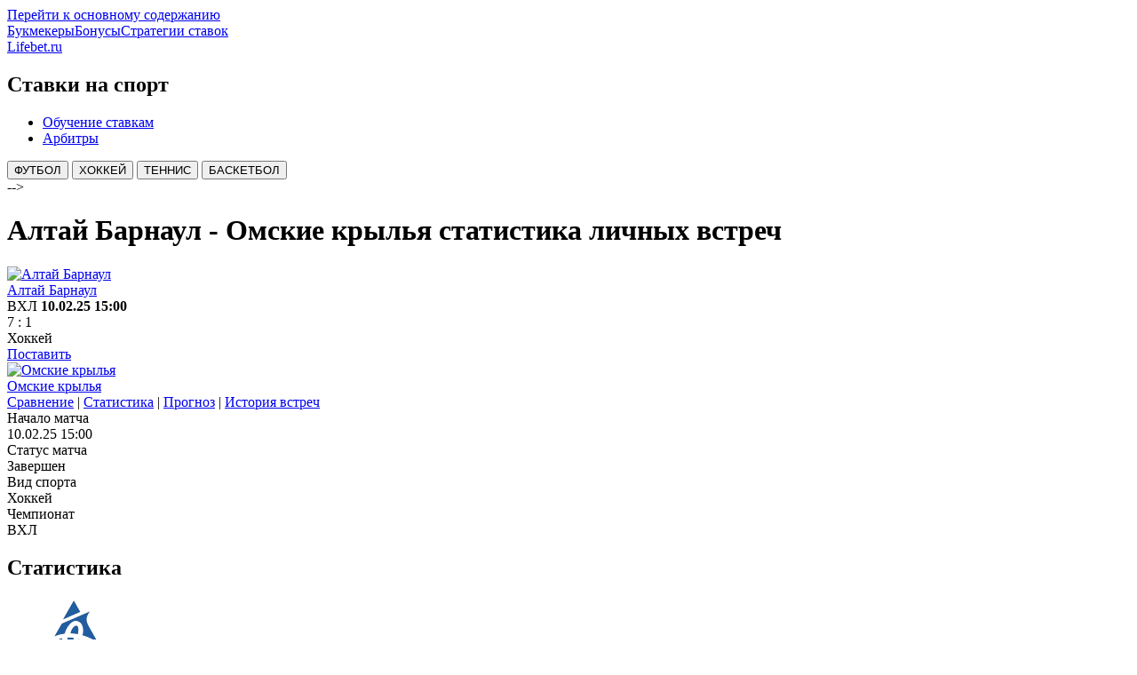

--- FILE ---
content_type: text/html; charset=UTF-8
request_url: https://lifebet.ru/match/altay-barnaul-omskie-kryliya
body_size: 9781
content:
<!DOCTYPE html>
<html lang="ru" dir="ltr">
  <head>
    <meta charset="utf-8" />
<noscript><style>form.antibot * :not(.antibot-message) { display: none !important; }</style>
</noscript><style>.js img.lazyload:not([src]) { visibility: hidden; }.js img.lazyloaded[data-sizes=auto] { display: block; width: 100%; }</style>
<meta name="description" content="Алтай Барнаул - Омские крылья сравнение команд ➤ личные встречи ➤ хронология и статистика матчей! Результаты и история последних матчей с расширенной статистикой. Серии, форма + итоги игры 10 февраля 2025, смотри Хоккей!" />
<meta name="keywords" content="Хоккей, статистика встреч, хронология, игра, Алтай Барнаул, Омские крылья, сравнение формы команд, история встреч, результаты, личные встречи" />
<link rel="canonical" href="https://lifebet.ru/match/altay-barnaul-omskie-kryliya" />
<meta name="twitter:card" content="summary" />
<meta name="twitter:title" content="Алтай Барнаул - Омские крылья статистика личных встреч, шайб, бросков, вбрасываний. Россия, Хоккей" />
<meta name="twitter:description" content="Алтай Барнаул - Омские крылья личные встречи и статистика матчей! Результаты и история последних матчей с расширенной статистикой. Серии, форма + итоги игры 10 февраля 2025, смотри Хоккей!" />
<meta name="twitter:image" content="https://lifebet.ru/sites/default/files/styles/thumbnail/public/teams/altay-barnaul.png?itok=nhoK1Dce" />
<meta name="Generator" content="Drupal 10 (https://www.drupal.org)" />
<meta name="MobileOptimized" content="width" />
<meta name="HandheldFriendly" content="true" />
<meta name="viewport" content="width=device-width, initial-scale=1.0" />
<script type="application/ld+json">{
    "@context": "https://schema.org",
    "@graph": [
        {
            "@type": "AnalysisNewsArticle",
            "name": "Алтай Барнаул - Омские крылья статистика личных встреч, шайб, бросков, вбрасываний. Россия, Хоккей",
            "description": "Алтай Барнаул - Омские крылья личные встречи и статистика матчей! Результаты и история последних матчей с расширенной статистикой. Серии, форма + итоги игры 10 февраля 2025, смотри Хоккей!",
            "image": {
                "@type": "ImageObject",
                "url": "https://lifebet.ru/sites/default/files/styles/thumbnail/public/teams/altay-barnaul.png?itok=nhoK1Dce",
                "width": "50",
                "height": "50"
            },
            "datePublished": "2024-02-14",
            "dateModified": "2025-02-11"
        }
    ]
}</script>
<link rel="icon" href="/themes/tara/favicon.ico" type="image/vnd.microsoft.icon" />

    <title>Алтай Барнаул - Омские крылья статистика личных встреч, шайб, бросков, вбрасываний. Россия, Хоккей</title>
        <link rel="preload" as="font" href="/themes/tara/fonts/open-sans.woff2" type="font/woff2" crossorigin>
    <link rel="preload" as="font" href="/themes/tara/fonts/roboto.woff2" type="font/woff2" crossorigin>
        <link rel="stylesheet" media="all" href="/sites/default/files/css/css_ZBEVR54iQJdNilZ4lbffaOPrH_jhZuv5q2r4ZDGhiE8.css?delta=0&amp;language=ru&amp;theme=tara&amp;include=eJwdylEOgCAIANALkZwJlZwNpQlW3r7Nn_f1nAZhUS3Cp3Y30UQCtsy5YSRj8D1EI8lhvqT2Ak_l13AbmuYpDEkHYx7zJgl00fcDIHcimQ" />
<link rel="stylesheet" media="all" href="/sites/default/files/css/css_w4ONhsEAaRE4EyYf11UNjibB-fNIDSZE6O-Xl5vhVEg.css?delta=1&amp;language=ru&amp;theme=tara&amp;include=eJwdylEOgCAIANALkZwJlZwNpQlW3r7Nn_f1nAZhUS3Cp3Y30UQCtsy5YSRj8D1EI8lhvqT2Ak_l13AbmuYpDEkHYx7zJgl00fcDIHcimQ" />

    
    <meta name="google-site-verification" content="Et1IANj7s8mHxKVq3t6oujJBIuEF7NLdLf7gCAHlDAA" />
    <meta name="yandex-verification" content="5007ef31694860f8" />
  </head>
  <body class="user-guest inner-page path-node page-type-events one-sidebar sidebar-right">
        <a href="#main-content" class="visually-hidden focusable">
      Перейти к основному содержанию
    </a>
    
      <div class="dialog-off-canvas-main-canvas" data-off-canvas-main-canvas>
    <!-- Start: Header -->
<header id="header">
      <div class="header-top">
  <div class="container">
    <div class="header-top-container">
            <div class="header-top-right header-top-block">
          <span id="topnav"><a href="/bukmekerskie-kontory" target="_blank">Букмекеры</a><a href="/bukmekerskie-kontory-onlayn-s-bonusom-pri-registracii" target="_blank">Бонусы</a><a href="/strategy" target="_blank">Стратегии ставок</a></span>
        </div> 
        <!--/.header-top-right -->
     <!--/  endif %} может раньше здесь был, а то ругался на наличие, ошибка вылетала -->
    </div> <!--/.header-top-container -->
  </div> <!--/.container -->
</div> <!--/.header-top -->
    <div class="header">
    <div class="container">
      <div class="header-container">
<span id="hd1"><a href="/">Life<span>bet.ru</span></a></span>
                  <div class="header-right">
            <!-- Start: primary menu region -->
                        <div class="mobile-menu">
              <span></span>
              <span></span>
              <span></span>
            </div><!-- /mobile-menu -->
            <div class="primary-menu-wrapper">
              <div class="menu-wrap">
                <div class="close-mobile-menu"><i class="icon-close" aria-hidden="true"></i></div>
                  <div class="block-region region-primary-menu">
    <nav  id="block-tara-main-menu" class="block block-menu navigation menu-main" aria-labelledby="block-tara-main-menu-menu" role="navigation">
            
  <h2 class="visually-hidden block-title" id="block-tara-main-menu-menu">Ставки на спорт</h2>
  
      
              <ul class="main-menu menu">
                    <li class="menu-item main-menu-item menu-item-level-1">
                <a href="/info/novichkam" data-drupal-link-system-path="info/novichkam">Обучение ставкам</a>

              </li>
                  <li class="menu-item main-menu-item menu-item-level-1">
                <a href="/arbiter" title="Статистика футбольных судей" data-drupal-link-system-path="arbiter">Арбитры</a>

              </li>
          </ul>
  


  </nav>

  </div>

              </div>
            </div><!-- /primary-menu-wrapper -->
            <!-- end if for page.primary_menu -->
             <!-- end if for page.search_box -->
          </div> <!--/.header-right -->
        <!-- end if for page.search_box or  page.primary_menu -->
      </div> <!--/.header-container -->
    </div> <!--/.container -->
  </div><!-- /.header -->
</header>
<!-- End: Header -->
<div id="sportvidmenu">
   <div class="container">
   <a href="/futbol"><button class="pulse">ФУТБОЛ</button></a>
<a href="/hockey"><button class="pulse">ХОККЕЙ</button></a>
<a href="/tennis"><button class="pulse">ТЕННИС</button></a>
<a href="/basketball"><button class="pulse">БАСКЕТБОЛ</button></a>
   </div> <!--/.container -->
</div>
<!---->
<!-- Start: Breadcrumb -->
<!--<div id="breadcrumb">-->
<!--   <div class="container">-->
<!--       <div class="block-region region-breadcrumb">
    <div id="block-tara-breadcrumbs" class="block">
  
      <h3 class="block-title">Breadcrumbs</h3>
    
  <div class="block-content">
        <nav class="breadcrumb" role="navigation" aria-labelledby="system-breadcrumb">
    <ol class="breadcrumb-items">
          <li class="breadcrumb-item">
                  <a href="/">Главная</a><i class="icon-angle-right breadcrumb-item-seperator" aria-hidden="true"></i>
              </li>
          <li class="breadcrumb-item">
                  Алтай Барнаул - Омские крылья статистика личных встреч
              </li>
        </ol>
  </nav>

    </div>
</div>

  </div>
-->
<!--   </div> <!--/.container -->
<!--</div>-->
<!-- End: Breadcrumb -->-->
<!---->
<!-- Start: highlighted -->
<div id="highlighted">
   <div class="container">
        <div class="block-region region-highlighted">
    <div data-drupal-messages-fallback class="hidden"></div>

  </div>

   </div>
</div>
<!-- End: highlighted -->
<div id="main-wrapper" class="main-wrapper">
  <div class="container">
  <div class="main-container">
    <main id="main" class="page-content">
      <a id="main-content" tabindex="-1"></a>              <div class="block-region region-content">
    <div id="block-tara-page-title" class="block">
  
    
  <div class="block-content">
      <div class="page-title-wrap">
  
      <h1 class="page-title"><span>Алтай Барнаул - Омские крылья статистика личных встреч</span>
</h1>
    
</div> <!--/.page-title-wrap -->

    </div>
</div>
<div class="views-element-container block" id="block-views-event-top-block-1">
  
    
  <div class="block-content">
      <div><div class="view view-event-top view-display-id-block_1 js-view-dom-id-48d141eb4459cdd71bc222ee83d569a864bb145a2b87f4d975eff32de9f3466f">
  
  
  

  
    
      <div class="view-content">
          <div><div class="contmatch">
	<div class="match">
		<div class="match-content">
			<div class="column">
				<div class="team team--home">
					<div class="team-logo">
						<a href="/team/altay-barnaul">  <img loading="lazy" width="150" height="150" alt="Алтай Барнаул" class="lazyload image-field" data-src="/sites/default/files/teams/altay-barnaul.png" />

</a>
					</div>
					<span class="team-name"><a href="/team/altay-barnaul">Алтай Барнаул</a></span>
				</div>
			</div>
			<div class="column">
				<div class="match-details">
					<div class="match-date">
<span class="match-event-league">ВХЛ</span>
<b><time datetime="2025-02-10T15:00:00Z">10.02.25 15:00</time>
</b>
					</div>
					<div class="match-score">
						<span class="match-score-number">7</span>
						<span class="match-score-divider">:</span>
						<span class="match-score-number">1</span>
					</div>

					<div class="match-event-info">
						Хоккей
					</div>
<span class="match-bet-place"><a href="/freebet">Поставить</a></span>
				</div>
			</div>
			<div class="column">
				<div class="team team--away">
					<div class="team-logo">
						<a href="/team/omskie-kryliya">  <img loading="lazy" width="150" height="150" alt="Омские крылья" class="lazyload image-field" data-src="/sites/default/files/teams/omskie-kryliya.png" />

</a>
					</div>
					<span class="team-name"><a href="/team/omskie-kryliya">Омские крылья</a></span>
				</div>
			</div>
		</div>
	</div>
</div>
<div class="top-event-nav"><nav>
  <a href="#sravnenie">Сравнение</a> |
	<a href="#stat">Статистика</a> |
	<a href="#prognoz">Прогноз</a> |
  <a href="#vstrechi">История встреч</a>
  </nav></div></div>

    </div>
  
      
  
  </div>
</div>

    </div>
</div>
<div class="views-element-container block" id="block-views-block-event-top-block-5">
  
    
  <div class="block-content">
      <div><div class="view view-event-top view-display-id-block_5 js-view-dom-id-f66d4a0afa9115cc6330fd385bd4b81e804c1b49901003b2db155c4955159a31">
  
  
  

  
    
  
      
  
  </div>
</div>

    </div>
</div>
<div id="block-tara-content" class="block">
  
    
  <div class="block-content">
      <article data-history-node-id="141851" class="node node-type-events node-view-mode-full">

  

  <div class="node-content">
    
  <div class="field field--name-field-start-at field--type-datetime field--label-inline">
    <div class="field__label">Начало матча</div>
              <div class="field-item"><time datetime="2025-02-10T12:00:00Z">10.02.25 15:00</time>
</div>
          </div>

  <div class="field field--name-field-status field--type-list-string field--label-inline">
    <div class="field__label">Статус матча</div>
              <div class="field-item">Завершен</div>
          </div>

  <div class="field field--name-field-sport-id field--type-list-string field--label-inline">
    <div class="field__label">Вид спорта</div>
              <div class="field-item">Хоккей</div>
          </div>

  <div class="field field--name-field-challenge-name field--type-string field--label-inline">
    <div class="field__label">Чемпионат</div>
              <div class="field-item">ВХЛ</div>
          </div>

  </div>
</article>

    </div>
</div>
<div class="views-element-container block" id="block-tara-views-block-event-top-block-17">
  
    
  <div class="block-content">
      <div><div class="view view-event-top view-display-id-block_17 js-view-dom-id-3765d9dd7a100d81cf723ef7c3e428696dee2d4cc749c1456e6f311f19023bf6">
  
  
  

      <div class="view-header">
      <div class="view view-event-top view-display-id-block_10 js-view-dom-id-b86ef5f57decbb086bd1b3599a9cb63d3b9d8d6476f093dfada38481548b3f0f">
  
  
  

  
    
  
      
  
  </div>
<div class="view view-team-top view-display-id-block_3 js-view-dom-id-6ee324077daac278f0b23513af6ef2d61c0c976a61d67870d719033a4bd8902f">
  
  
  

      <div class="view-header">
      <h2 id="stat">Статистика</h2>
    </div>
  
    
      <div class="view-content">
          <div><div class="card">
<div class="img">  <img loading="lazy" src="/sites/default/files/teams/altay-barnaul.png" width="150" height="150" alt="Алтай Барнаул" class="image-field" />

</div>
<div class="infos">
<div class="name">
Россия 
<h6><a href="/team/altay-barnaul" hreflang="ru">Алтай Барнаул</a></h6>
В среднем за один матч:
<ul class="stats">
        <li>
          <em>2.65</em>
          <b>Забито</b>
        </li>
        <li>
          <em>2.40</em>
          <b>Пропущено</b>
        </li>
        <li>
          <em>5.05</em>
          <b>Средний ТОТАЛ</b>
        </li>
      </ul>
<em>*данные на основе <b>20</b> последних матчей.</em>
<div class="cart-links">
        <span class="follow"><a href="/team/altay-barnaul">Смотреть статистику</a></span>
</div>
</div>
</div></div>

<details id="edit-group-statistika-po-totalam" class="js-form-wrapper form-wrapper" data-once="details"> <summary role="button" aria-controls="edit-group-statistika-po-totalam" aria-expanded="false" aria-pressed="false" tabindex="-1">Статистика по ТОТАЛам<span class="summary"></span></summary><div class="form-details-wrapper">
<table class="content-table"><thead><tr><th>Тотал</th><th>Общий</th><th>Дома</th><th>В гостях</th></tr></thead><tbody><tr><td>ТБ 4.5</td><td>12 (60%)</td><td>5 (41.67%)</td><td>7 (87.5%)</td></tr><tr><td>ТМ 4.5</td><td>8 (40%)</td><td>7 (58.33%)</td><td>1 (12.5%)</td></tr><tr class="active-row"><td>ТБ 5.5</td><td>7 (35%)</td><td>2 (16.67%)</td><td>5 (62.5%)</td></tr><tr class="active-row"><td>ТМ 5.5</td><td>13 (65%)</td><td>10 (83.33%)</td><td>3 (37.5%)</td></tr><tr><td>ТБ 6.5</td><td>6 (30%)</td><td>2 (16.67%)</td><td>4 (50%)</td></tr><tr><td>ТМ 6.5</td><td>14 (70%)</td><td>10 (83.33%)</td><td>4 (50%)</td></tr></tbody></table>
</div>
</details></div>
    <div><div class="card">
<div class="img">  <img loading="lazy" src="/sites/default/files/teams/omskie-kryliya.png" width="150" height="150" alt="Омские крылья" class="image-field" />

</div>
<div class="infos">
<div class="name">
Россия 
<h6><a href="/team/omskie-kryliya" hreflang="ru">Омские крылья</a></h6>
В среднем за один матч:
<ul class="stats">
        <li>
          <em>2.30</em>
          <b>Забито</b>
        </li>
        <li>
          <em>3.35</em>
          <b>Пропущено</b>
        </li>
        <li>
          <em>5.65</em>
          <b>Средний ТОТАЛ</b>
        </li>
      </ul>
<em>*данные на основе <b>20</b> последних матчей.</em>
<div class="cart-links">
        <span class="follow"><a href="/team/omskie-kryliya">Смотреть статистику</a></span>
</div>
</div>
</div></div>

<details id="edit-group-statistika-po-totalam" class="js-form-wrapper form-wrapper" data-once="details"> <summary role="button" aria-controls="edit-group-statistika-po-totalam" aria-expanded="false" aria-pressed="false" tabindex="-1">Статистика по ТОТАЛам<span class="summary"></span></summary><div class="form-details-wrapper">
<table class="content-table"><thead><tr><th>Тотал</th><th>Общий</th><th>Дома</th><th>В гостях</th></tr></thead><tbody><tr><td>ТБ 4.5</td><td>16 (80%)</td><td>9 (75%)</td><td>7 (87.5%)</td></tr><tr><td>ТМ 4.5</td><td>4 (20%)</td><td>3 (25%)</td><td>1 (12.5%)</td></tr><tr class="active-row"><td>ТБ 5.5</td><td>11 (55%)</td><td>8 (66.67%)</td><td>3 (37.5%)</td></tr><tr class="active-row"><td>ТМ 5.5</td><td>9 (45%)</td><td>4 (33.33%)</td><td>5 (62.5%)</td></tr><tr><td>ТБ 6.5</td><td>7 (35%)</td><td>4 (33.33%)</td><td>3 (37.5%)</td></tr><tr><td>ТМ 6.5</td><td>13 (65%)</td><td>8 (66.67%)</td><td>5 (62.5%)</td></tr></tbody></table>
</div>
</details></div>

    </div>
  
      
  
  </div>
<div class="view view-team-top view-display-id-block_7 js-view-dom-id-d394b96b9ae797c6274fc325f87e5f1f62bdbeb31631bc2af836d4052a8c60df">
  
  
  

      <div class="view-header">
      <h2 id="sravnenie">Сравнение команд</h2>
    </div>
  
    
      <div class="view-content">
      <table class="cols-2">
        <thead>
      <tr>
                                                          <th class="views-field views-field-title" scope="row">
              
            </th>
                                                                                                <th class="views-field views-field-title">Алтай Барнаул</th>
                                                                                        <th class="views-field views-field-title">Омские крылья</th>
              </tr>
    </thead>
    <tbody>
          <tr>
                                                            <th id="view-field-total-count-table-column" class="views-field views-field-field-total-count" scope="row">Сыгранно матчей</th>
                                                                                                <td headers="view-field-total-count-table-column" class="views-field views-field-field-total-count">
                          20
                      </td>
                                                                                        <td headers="view-field-total-count-table-column" class="views-field views-field-field-total-count">
                          20
                      </td>
              </tr>
          <tr>
                                                            <th id="view-field-total-clogs-table-column" class="views-field views-field-field-total-clogs" scope="row">Забито</th>
                                                                                                <td headers="view-field-total-clogs-table-column" class="views-field views-field-field-total-clogs">
                          53
                      </td>
                                                                                        <td headers="view-field-total-clogs-table-column" class="views-field views-field-field-total-clogs">
                          46
                      </td>
              </tr>
          <tr>
                                                            <th id="view-field-total-misses-table-column" class="views-field views-field-field-total-misses" scope="row">Пропущенно</th>
                                                                                                <td headers="view-field-total-misses-table-column" class="views-field views-field-field-total-misses">
                          48
                      </td>
                                                                                        <td headers="view-field-total-misses-table-column" class="views-field views-field-field-total-misses">
                          67
                      </td>
              </tr>
          <tr>
                                                            <th id="view-field-draw-percent-table-column" class="views-field views-field-field-draw-percent" scope="row">Играет в ничью в</th>
                                                                                                <td headers="view-field-draw-percent-table-column" class="views-field views-field-field-draw-percent">
                          0%
                      </td>
                                                                                        <td headers="view-field-draw-percent-table-column" class="views-field views-field-field-draw-percent">
                          0%
                      </td>
              </tr>
          <tr>
                                                            <th id="view-field-loss-percent-table-column" class="views-field views-field-field-loss-percent" scope="row">Проигрывает в</th>
                                                                                                <td headers="view-field-loss-percent-table-column" class="views-field views-field-field-loss-percent">
                          50%
                      </td>
                                                                                        <td headers="view-field-loss-percent-table-column" class="views-field views-field-field-loss-percent">
                          55%
                      </td>
              </tr>
          <tr>
                                                            <th id="view-field-win-percent-table-column" class="views-field views-field-field-win-percent" scope="row">Побеждает в</th>
                                                                                                <td headers="view-field-win-percent-table-column" class="views-field views-field-field-win-percent">
                          50%
                      </td>
                                                                                        <td headers="view-field-win-percent-table-column" class="views-field views-field-field-win-percent">
                          45%
                      </td>
              </tr>
          <tr>
                                                            <th id="view-field-total-clogs-avg-table-column" class="views-field views-field-field-total-clogs-avg" scope="row">В среднем забивает</th>
                                                                                                <td headers="view-field-total-clogs-avg-table-column" class="views-field views-field-field-total-clogs-avg">
                          2.65
                      </td>
                                                                                        <td headers="view-field-total-clogs-avg-table-column" class="views-field views-field-field-total-clogs-avg">
                          2.30
                      </td>
              </tr>
          <tr>
                                                            <th id="view-field-total-misses-avg-table-column" class="views-field views-field-field-total-misses-avg" scope="row">В среднем пропускает</th>
                                                                                                <td headers="view-field-total-misses-avg-table-column" class="views-field views-field-field-total-misses-avg">
                          2.40
                      </td>
                                                                                        <td headers="view-field-total-misses-avg-table-column" class="views-field views-field-field-total-misses-avg">
                          3.35
                      </td>
              </tr>
          <tr>
                                                            <th id="view-field-shots-table-column" class="views-field views-field-field-shots" scope="row">Броски</th>
                                                                                                <td headers="view-field-shots-table-column" class="views-field views-field-field-shots">
                          0.00
                      </td>
                                                                                        <td headers="view-field-shots-table-column" class="views-field views-field-field-shots">
                          0.00
                      </td>
              </tr>
          <tr>
                                                            <th id="view-field-faceoffs-won-table-column" class="views-field views-field-field-faceoffs-won" scope="row">Вбрасываний выиграно</th>
                                                                                                <td headers="view-field-faceoffs-won-table-column" class="views-field views-field-field-faceoffs-won">
                          0.00
                      </td>
                                                                                        <td headers="view-field-faceoffs-won-table-column" class="views-field views-field-field-faceoffs-won">
                          0.00
                      </td>
              </tr>
          <tr>
                                                            <th id="view-field-goals-in-powerplay-table-column" class="views-field views-field-field-goals-in-powerplay" scope="row">Голов в большинстве</th>
                                                                                                <td headers="view-field-goals-in-powerplay-table-column" class="views-field views-field-field-goals-in-powerplay">
                          0.45
                      </td>
                                                                                        <td headers="view-field-goals-in-powerplay-table-column" class="views-field views-field-field-goals-in-powerplay">
                          0.55
                      </td>
              </tr>
          <tr>
                                                            <th id="view-field-shorthanded-goals-table-column" class="views-field views-field-field-shorthanded-goals" scope="row">Голы в меньшинстве</th>
                                                                                                <td headers="view-field-shorthanded-goals-table-column" class="views-field views-field-field-shorthanded-goals">
                          0.05
                      </td>
                                                                                        <td headers="view-field-shorthanded-goals-table-column" class="views-field views-field-field-shorthanded-goals">
                          0.00
                      </td>
              </tr>
          <tr>
                                                            <th id="view-field-penalty-minutes-table-column" class="views-field views-field-field-penalty-minutes" scope="row">Штрафных минут</th>
                                                                                                <td headers="view-field-penalty-minutes-table-column" class="views-field views-field-field-penalty-minutes">
                          5.75
                      </td>
                                                                                        <td headers="view-field-penalty-minutes-table-column" class="views-field views-field-field-penalty-minutes">
                          7.45
                      </td>
              </tr>
      </tbody>
</table>

    </div>
  
      
      <div class="view-footer">
      </div>
    </div>
  
  </div>

    </div>
  
    
      <div class="view-content">
          <div><p></p></div>

    </div>
  
      
  
  </div>
</div>

    </div>
</div>
<div class="views-element-container block" id="block-views-block-event-top-block-2">
  
    
  <div class="block-content">
      <div><div class="view view-event-top view-display-id-block_2 js-view-dom-id-a4a1f41782dea569c6f5b98e4814888975863dba8bc06627cb74021bb54d8d3a">
  
  
  

      <div class="view-header">
      <h3 class="block-title">Личные встречи хозяев</h3>
    </div>
  
    
      <div class="view-content">
      <div data-drupal-views-infinite-scroll-content-wrapper class="views-infinite-scroll-content-wrapper clearfix">    <div><div class="event">
  <div class="event__container"><a href="/match/dinamo-st-petersburg-altay-barnaul">
    <div class="event__basics mb-05">
      <span class="labelh">
       <time datetime="2025-12-04T16:00:00Z">4.12 2025</time>
 | ВХЛ
      </span>
    </div>
    <div class="event__teams">
      <div class="event__team event__team--align-right mr-2">
        <div class="event__badge ml-1">
            <img loading="lazy" width="50" height="50" alt="Динамо СПб" class="lazyload image-field" data-src="/sites/default/files/styles/50x50/public/teams/dinamo-st-petersburg.png?itok=i4kSmlU5" />



        </div>
        <span class="event__name">Динамо СПб</span>
      </div>
      <div class="event__result">
   <span class="event__result-home">7</span>
        <span class="event__result-separator">:</span>
        <span class="event__result-home">1</span>
      </div>
      <div class="event__team event__team--align-left ml-2">
        <div class="event__badge mr-1">
            <img loading="lazy" width="50" height="50" alt="Алтай Барнаул" class="lazyload image-field" data-src="/sites/default/files/styles/50x50/public/teams/altay-barnaul.png?itok=tKHkqBgz" />



        </div>
        <span class="event__name">Алтай Барнаул</span>
      </div>
    </div></a>
  </div></div>
    <div><div class="event">
  <div class="event__container"><a href="/match/altay-barnaul-jhc-bars-kazan">
    <div class="event__basics mb-05">
      <span class="labelh">
       <time datetime="2025-11-30T10:00:00Z">30.11 2025</time>
 | ВХЛ
      </span>
    </div>
    <div class="event__teams">
      <div class="event__team event__team--align-right mr-2">
        <div class="event__badge ml-1">
            <img loading="lazy" width="50" height="50" alt="Алтай Барнаул" class="lazyload image-field" data-src="/sites/default/files/styles/50x50/public/teams/altay-barnaul.png?itok=tKHkqBgz" />



        </div>
        <span class="event__name">Алтай Барнаул</span>
      </div>
      <div class="event__result">
   <span class="event__result-home">2</span>
        <span class="event__result-separator">:</span>
        <span class="event__result-home">3</span>
      </div>
      <div class="event__team event__team--align-left ml-2">
        <div class="event__badge mr-1">
            <img loading="lazy" width="50" height="50" alt="Барс Казань" class="lazyload image-field" data-src="/sites/default/files/styles/50x50/public/teams/jhc-bars-kazan.png?itok=C-ruczTm" />



        </div>
        <span class="event__name">Барс Казань</span>
      </div>
    </div></a>
  </div></div>
    <div><div class="event">
  <div class="event__container"><a href="/match/altay-barnaul-csk-vvs-samara">
    <div class="event__basics mb-05">
      <span class="labelh">
       <time datetime="2025-11-28T12:00:00Z">28.11 2025</time>
 | ВХЛ
      </span>
    </div>
    <div class="event__teams">
      <div class="event__team event__team--align-right mr-2">
        <div class="event__badge ml-1">
            <img loading="lazy" width="50" height="50" alt="Алтай Барнаул" class="lazyload image-field" data-src="/sites/default/files/styles/50x50/public/teams/altay-barnaul.png?itok=tKHkqBgz" />



        </div>
        <span class="event__name">Алтай Барнаул</span>
      </div>
      <div class="event__result">
   <span class="event__result-home">1</span>
        <span class="event__result-separator">:</span>
        <span class="event__result-home">7</span>
      </div>
      <div class="event__team event__team--align-left ml-2">
        <div class="event__badge mr-1">
            <img loading="lazy" width="50" height="50" alt="ЦСК ВВС Самара" class="lazyload image-field" data-src="/sites/default/files/styles/50x50/public/teams/csk-vvs-samara.png?itok=8VrTC-lU" />



        </div>
        <span class="event__name">ЦСК ВВС Самара</span>
      </div>
    </div></a>
  </div></div>
    <div><div class="event">
  <div class="event__container"><a href="/match/altay-barnaul-hk-chelny">
    <div class="event__basics mb-05">
      <span class="labelh">
       <time datetime="2025-11-26T12:00:00Z">26.11 2025</time>
 | ВХЛ
      </span>
    </div>
    <div class="event__teams">
      <div class="event__team event__team--align-right mr-2">
        <div class="event__badge ml-1">
            <img loading="lazy" width="50" height="50" alt="Алтай Барнаул" class="lazyload image-field" data-src="/sites/default/files/styles/50x50/public/teams/altay-barnaul.png?itok=tKHkqBgz" />



        </div>
        <span class="event__name">Алтай Барнаул</span>
      </div>
      <div class="event__result">
   <span class="event__result-home">2</span>
        <span class="event__result-separator">:</span>
        <span class="event__result-home">3</span>
      </div>
      <div class="event__team event__team--align-left ml-2">
        <div class="event__badge mr-1">
            <img loading="lazy" width="50" height="50" alt="Челны" class="lazyload image-field" data-src="/sites/default/files/styles/50x50/public/teams/hk-chelny.png?itok=0fTF9pxH" />



        </div>
        <span class="event__name">Челны</span>
      </div>
    </div></a>
  </div></div>
    <div><div class="event">
  <div class="event__container"><a href="/match/altay-barnaul-neftyanik-almetyevsk">
    <div class="event__basics mb-05">
      <span class="labelh">
       <time datetime="2025-11-24T12:00:00Z">24.11 2025</time>
 | ВХЛ
      </span>
    </div>
    <div class="event__teams">
      <div class="event__team event__team--align-right mr-2">
        <div class="event__badge ml-1">
            <img loading="lazy" width="50" height="50" alt="Алтай Барнаул" class="lazyload image-field" data-src="/sites/default/files/styles/50x50/public/teams/altay-barnaul.png?itok=tKHkqBgz" />



        </div>
        <span class="event__name">Алтай Барнаул</span>
      </div>
      <div class="event__result">
   <span class="event__result-home">4</span>
        <span class="event__result-separator">:</span>
        <span class="event__result-home">7</span>
      </div>
      <div class="event__team event__team--align-left ml-2">
        <div class="event__badge mr-1">
            <img loading="lazy" width="50" height="50" alt="Нефтяник Альметьевск" class="lazyload image-field" data-src="/sites/default/files/styles/50x50/public/teams/neftyanik-almetyevsk.png?itok=GYP9bxT-" />



        </div>
        <span class="event__name">Нефтяник Альметьевск</span>
      </div>
    </div></a>
  </div></div>
</div>

    </div>
  
      
<ul class="js-pager__items pager" data-drupal-views-infinite-scroll-pager>
  <li class="pager__item">
    <a class="button" href="?page=1" title="Загрузить ещё" rel="next">Загрузить ещё</a>
  </li>
</ul>

      
  
  </div>
</div>

    </div>
</div>
<div class="views-element-container block" id="block-views-block-event-top-block-3">
  
    
  <div class="block-content">
      <div><div class="view view-event-top view-display-id-block_3 js-view-dom-id-27fd70f464a8c39c0c66ec061e68f910fd5cb9ac6d591e63bffb981523a3749e">
  
  
  

      <div class="view-header">
      <h3 class="block-title">Хронология встреч гостей</h3>
    </div>
  
    
      <div class="view-content">
      <div data-drupal-views-infinite-scroll-content-wrapper class="views-infinite-scroll-content-wrapper clearfix">    <div><div class="event">
  <div class="event__container"><a href="/match/hk-ryazan-omskie-kryliya">
    <div class="event__basics mb-05">
      <span class="labelh">
       <time datetime="2025-12-05T16:00:00Z">5.12 2025</time>
 | ВХЛ
      </span>
    </div>
    <div class="event__teams">
      <div class="event__team event__team--align-right mr-2">
        <div class="event__badge ml-1">
            <img loading="lazy" width="50" height="50" alt="Рязань" class="lazyload image-field" data-src="/sites/default/files/styles/50x50/public/teams/hk-ryazan.png?itok=IQ4dOLQr" />



        </div>
        <span class="event__name">Рязань</span>
      </div>
      <div class="event__result">
   <span class="event__result-home">3</span>
        <span class="event__result-separator">:</span>
        <span class="event__result-home">2</span>
      </div>
      <div class="event__team event__team--align-left ml-2">
        <div class="event__badge mr-1">
            <img loading="lazy" width="50" height="50" alt="Омские крылья" class="lazyload image-field" data-src="/sites/default/files/styles/50x50/public/teams/omskie-kryliya.png?itok=BGZjrztY" />



        </div>
        <span class="event__name">Омские крылья</span>
      </div>
    </div></a>
  </div></div>
    <div><div class="event">
  <div class="event__container"><a href="/match/dizel-penza-omskie-kryliya">
    <div class="event__basics mb-05">
      <span class="labelh">
       <time datetime="2025-12-03T16:00:00Z">3.12 2025</time>
 | ВХЛ
      </span>
    </div>
    <div class="event__teams">
      <div class="event__team event__team--align-right mr-2">
        <div class="event__badge ml-1">
            <img loading="lazy" width="50" height="50" alt="Дизель Пенза" class="lazyload image-field" data-src="/sites/default/files/styles/50x50/public/teams/dizel-penza.png?itok=ULsHTMKe" />



        </div>
        <span class="event__name">Дизель Пенза</span>
      </div>
      <div class="event__result">
   <span class="event__result-home">0</span>
        <span class="event__result-separator">:</span>
        <span class="event__result-home">4</span>
      </div>
      <div class="event__team event__team--align-left ml-2">
        <div class="event__badge mr-1">
            <img loading="lazy" width="50" height="50" alt="Омские крылья" class="lazyload image-field" data-src="/sites/default/files/styles/50x50/public/teams/omskie-kryliya.png?itok=BGZjrztY" />



        </div>
        <span class="event__name">Омские крылья</span>
      </div>
    </div></a>
  </div></div>
    <div><div class="event">
  <div class="event__container"><a href="/match/kristall-saratov-omskie-kryliya">
    <div class="event__basics mb-05">
      <span class="labelh">
       <time datetime="2025-11-30T13:00:00Z">30.11 2025</time>
 | ВХЛ
      </span>
    </div>
    <div class="event__teams">
      <div class="event__team event__team--align-right mr-2">
        <div class="event__badge ml-1">
            <img loading="lazy" width="50" height="50" alt="Кристалл Саратов" class="lazyload image-field" data-src="/sites/default/files/styles/50x50/public/teams/kristall-saratov.png?itok=8IO8vsYa" />



        </div>
        <span class="event__name">Кристалл Саратов</span>
      </div>
      <div class="event__result">
   <span class="event__result-home">2</span>
        <span class="event__result-separator">:</span>
        <span class="event__result-home">1</span>
      </div>
      <div class="event__team event__team--align-left ml-2">
        <div class="event__badge mr-1">
            <img loading="lazy" width="50" height="50" alt="Омские крылья" class="lazyload image-field" data-src="/sites/default/files/styles/50x50/public/teams/omskie-kryliya.png?itok=BGZjrztY" />



        </div>
        <span class="event__name">Омские крылья</span>
      </div>
    </div></a>
  </div></div>
    <div><div class="event">
  <div class="event__container"><a href="/match/omskie-kryliya-izhstal-izhevsk">
    <div class="event__basics mb-05">
      <span class="labelh">
       <time datetime="2025-11-25T13:00:00Z">25.11 2025</time>
 | ВХЛ
      </span>
    </div>
    <div class="event__teams">
      <div class="event__team event__team--align-right mr-2">
        <div class="event__badge ml-1">
            <img loading="lazy" width="50" height="50" alt="Омские крылья" class="lazyload image-field" data-src="/sites/default/files/styles/50x50/public/teams/omskie-kryliya.png?itok=BGZjrztY" />



        </div>
        <span class="event__name">Омские крылья</span>
      </div>
      <div class="event__result">
   <span class="event__result-home">1</span>
        <span class="event__result-separator">:</span>
        <span class="event__result-home">2</span>
      </div>
      <div class="event__team event__team--align-left ml-2">
        <div class="event__badge mr-1">
            <img loading="lazy" width="50" height="50" alt="Ижсталь Ижевск" class="lazyload image-field" data-src="/sites/default/files/styles/50x50/public/teams/izhstal-izhevsk.png?itok=76eD77QT" />



        </div>
        <span class="event__name">Ижсталь Ижевск</span>
      </div>
    </div></a>
  </div></div>
    <div><div class="event">
  <div class="event__container"><a href="/match/omskie-kryliya-toros-neftekamsk">
    <div class="event__basics mb-05">
      <span class="labelh">
       <time datetime="2025-11-23T07:00:00Z">23.11 2025</time>
 | ВХЛ
      </span>
    </div>
    <div class="event__teams">
      <div class="event__team event__team--align-right mr-2">
        <div class="event__badge ml-1">
            <img loading="lazy" width="50" height="50" alt="Омские крылья" class="lazyload image-field" data-src="/sites/default/files/styles/50x50/public/teams/omskie-kryliya.png?itok=BGZjrztY" />



        </div>
        <span class="event__name">Омские крылья</span>
      </div>
      <div class="event__result">
   <span class="event__result-home">7</span>
        <span class="event__result-separator">:</span>
        <span class="event__result-home">0</span>
      </div>
      <div class="event__team event__team--align-left ml-2">
        <div class="event__badge mr-1">
            <img loading="lazy" width="50" height="50" alt="Торос Нефтекамск" class="lazyload image-field" data-src="/sites/default/files/styles/50x50/public/teams/toros-neftekamsk.png?itok=BlSSIBqW" />



        </div>
        <span class="event__name">Торос Нефтекамск</span>
      </div>
    </div></a>
  </div></div>
</div>

    </div>
  
      
<ul class="js-pager__items pager" data-drupal-views-infinite-scroll-pager>
  <li class="pager__item">
    <a class="button" href="?page=1" title="Загрузить ещё" rel="next">Показать еще</a>
  </li>
</ul>

      
  
  </div>
</div>

    </div>
</div>
<div class="views-element-container block" id="block-views-block-event-top-block-11">
  
      <h3 class="block-title">Результаты очных встреч</h3>
    
  <div class="block-content">
      <div><div class="view view-event-top view-display-id-block_11 js-view-dom-id-0c6aac8c511b96dbb33874d13f4bda5a8c5583d5c820b35046a4b0d407b44836">
  
  
  

  
    
      <div class="view-content">
      <div data-drupal-views-infinite-scroll-content-wrapper class="views-infinite-scroll-content-wrapper clearfix">    <div><div class="event">
  <div class="event__container"><a href="/match/altay-barnaul-omskie-kryliya">
    <div class="event__basics mb-05">
      <span class="labelh">
       <time datetime="2025-02-10T15:00:00Z">10.2 2025</time>
 | ВХЛ
      </span>
    </div>
    <div class="event__teams">
      <div class="event__team event__team--align-right mr-2">
        <div class="event__badge ml-1">
            <img loading="lazy" width="50" height="50" alt="Алтай Барнаул" class="lazyload image-field" data-src="/sites/default/files/styles/50x50/public/teams/altay-barnaul.png?itok=tKHkqBgz" />



        </div>
        <span class="event__name">Алтай Барнаул</span>
      </div>
      <div class="event__result">
   <span class="event__result-home">7</span>
        <span class="event__result-separator">:</span>
        <span class="event__result-home">1</span>
      </div>
      <div class="event__team event__team--align-left ml-2">
        <div class="event__badge mr-1">
            <img loading="lazy" width="50" height="50" alt="Омские крылья" class="lazyload image-field" data-src="/sites/default/files/styles/50x50/public/teams/omskie-kryliya.png?itok=BGZjrztY" />



        </div>
        <span class="event__name">Омские крылья</span>
      </div>
    </div></a>
  </div></div>
</div>

    </div>
  
      

      
  
  </div>
</div>

    </div>
</div>
<div class="views-element-container block" id="block-views-block-event-top-block-12">
  
    
  <div class="block-content">
      <div><div class="view view-event-top view-display-id-block_12 js-view-dom-id-c0428f248f1b9a1c960c67ad6e948446ae5e724e68e3adc71404056a5d33890d">
  
  
  

  
    
  
      
  
  </div>
</div>

    </div>
</div>
<div class="views-element-container block" id="block-views-block-prognoz-top-block-4">
  
      <h3 class="block-title">Актуальные прогнозы:</h3>
    
  <div class="block-content">
      <div><div class="view view-prognoz-top view-display-id-block_4 js-view-dom-id-9a344138d75ab7658d1caa39ec02a40de901565786eb804eb05a9f33ac6186ce">
  
  
  

  
    
      <div class="view-content">
          <div class="views-row"><div class="prognoz-item">
<span class="prognoz-item__title" itemprop="headline"><a href="/prognoz/brekli-taun-berton-albion-08-12-25" hreflang="ru">Осасуна - Леванте прогноз на 8 декабря: коллективы должны показать высокую результативность</a></span>
<span class="prognoz-item__meta"><time datetime="2025-12-08T12:00:00Z">08.12.25 12:00</time>

</span>
</div></div>
    <div class="views-row"><div class="prognoz-item">
<span class="prognoz-item__title" itemprop="headline"><a href="/prognoz/monca-alto-adizh-08-12-25" hreflang="ru">Монца - Зюдтироль прогноз на 8 декабря: приезжему клубу будет тяжело избежать поражения</a></span>
<span class="prognoz-item__meta"><time datetime="2025-12-08T12:00:00Z">08.12.25 12:00</time>

</span>
</div></div>
    <div class="views-row"><div class="prognoz-item">
<span class="prognoz-item__title" itemprop="headline"><a href="/prognoz/kayrat-almaty-olimpiakos-09-12-25" hreflang="ru">Кайрат - Олимпиакос прогноз на 9 декабря: грекам одержать викторию будет сложно</a></span>
<span class="prognoz-item__meta"><time datetime="2025-12-09T12:00:00Z">09.12.25 12:00</time>

</span>
</div></div>

    </div>
  
      
  
  </div>
</div>

    </div>
</div>

  </div>

          </main>
        <!-- Start: Right Sidebar -->  
<div id="sidebar-right" class="sidebar">
   <aside class="sidebar-right" role="complementary">
        <div class="block-region region-sidebar-second">
    <div id="block-bkrightsitebar" class="block">
  
    
  <div class="block-content">
      
            <div class="field field--name-body field--type-text-with-summary field--label-hidden field-item"><span class="sponsors">
<ul>
<li><a href="/bukmekerskie-kontory/leonbets" data-title="Обзор на БК Leon"><img src="/sites/default/files/bk/leon_r.png" width="257" height="100" alt="Леон">
<div class="sponsors--content-wrapper">
              <div class="sponsors--title">Leon</div>
              <div class="sponsors--text" data-title="Leon">Бонус 4 000 рублей</div>
            </div></a></li>
</ul>
</span></div>
      
    </div>
</div>

  </div>

   </aside>
</div><!-- End: Right Sidebar -->  
  </div>   </div> </div><!-- Start: Footer -->
<footer id="footer">
  <div class="footer">
    <div class="container">
      <!-- /footer-top -->
                  <section class="footer-bottom-middle">
                  <div class="copyright">
            &copy; 2025, lifebet.ru, <a href="https://lifebet.ru/about-lifebet">О сайте</a><br>
            Прогнозы и спортивная статистика!<br>
			<!--LiveInternet counter--><script type="text/javascript">document.write("<img src='//counter.yadro.ru/hit?t26.5;r" + escape(document.referrer) + ((typeof(screen)=="undefined")?"":";s"+screen.width+"*"+screen.height+"*"+(screen.colorDepth?screen.colorDepth:screen.pixelDepth)) + ";u" + escape(document.URL) + ";" + Math.random() + "' border=0 width=88 height=15 alt='' title='LiveInternet: показано число посетителей за сегодня'>")</script><!--/LiveInternet-->
          </div>
         <!-- end if for copyright -->
                  <div class="footer-bottom-middle-right">
            <ul class="social-icons">
              <li><a href="https://www.youtube.com/channel/UCbxBgF8KS8cXQQntEQTA7nQ" target="_blank" aria-label="YouTube Page"><i class="icon-youtube" aria-hidden="true"></i></a></li>
          <li><a href="https://vk.com/lifebetru" target="_blank" aria-label="vk.com page"><i class="icon-vk" aria-hidden="true"></i></a></li>
            <li><a href="https://t.me/joinchat/AAAAAFDbxFPd0XuMjGvYgw" target="_blank" aria-label="Telegram page"><i class="icon-telegram" aria-hidden="true"></i></a></li>
  </ul>
          </div>
         <!-- end if for all_icons_show -->
      </section><!-- /footer-bottom-middle -->
      <!-- end condition if copyright or social icons -->
            <div class="footer-bottom">
           <div class="block-region region-footer-bottom">
    <div id="block-footersmi" class="block">
  
    
  <div class="block-content">
      
            <div class="field field--name-body field--type-text-with-summary field--label-hidden field-item"><p>ЭЛ № ФС 77 - 75783, выдано Федеральной службой по надзору в сфере связи, информационных технологий и массовых коммуникаций (Роскомнадзор). 18+<br>
При перепечатке материала активная ссылка на https://lifebet.ru/ обязательна!</p>
</div>
      
    </div>
</div>

  </div>

       </div> <!--/.footer-bottom -->
      <!-- end condition for footer_bottom -->
    </div><!-- /.container -->
  </div> <!--/.footer -->
</footer>
<div class="scrolltop"><i class="icon-arrow-up" aria-hidden="true"></i></div>

  </div>

    
          
        <script type="application/json" data-drupal-selector="drupal-settings-json">{"path":{"baseUrl":"\/","pathPrefix":"","currentPath":"node\/141851","currentPathIsAdmin":false,"isFront":false,"currentLanguage":"ru"},"pluralDelimiter":"\u0003","suppressDeprecationErrors":true,"ajaxPageState":{"libraries":"eJw1ykEKgDAMBdELtfZIEmssgW8DJir19IrVzSweA7pawpNgzZzXNJFxcNooFehEiOYNUstnqgW8aHWDZkI4hE9Lb4dV5x3caZS6SBXn0fKmQF_ir7HrDTukMa8","theme":"tara","theme_token":null},"ajaxTrustedUrl":[],"lazy":{"lazysizes":{"lazyClass":"lazyload","loadedClass":"lazyloaded","loadingClass":"lazyloading","preloadClass":"lazypreload","errorClass":"lazyerror","autosizesClass":"lazyautosizes","srcAttr":"data-src","srcsetAttr":"data-srcset","sizesAttr":"data-sizes","minSize":40,"customMedia":[],"init":true,"expFactor":1.5,"hFac":0.8,"loadMode":2,"loadHidden":true,"ricTimeout":0,"throttleDelay":125,"plugins":[]},"placeholderSrc":"","preferNative":false,"minified":true,"libraryPath":"\/misc"},"views":{"ajax_path":"\/views\/ajax","ajaxViews":{"views_dom_id:0c6aac8c511b96dbb33874d13f4bda5a8c5583d5c820b35046a4b0d407b44836":{"view_name":"event_top","view_display_id":"block_11","view_args":"141851\/47799,86311\/86311,47799","view_path":"\/node\/141851","view_base_path":null,"view_dom_id":"0c6aac8c511b96dbb33874d13f4bda5a8c5583d5c820b35046a4b0d407b44836","pager_element":0},"views_dom_id:27fd70f464a8c39c0c66ec061e68f910fd5cb9ac6d591e63bffb981523a3749e":{"view_name":"event_top","view_display_id":"block_3","view_args":"141851\/86311","view_path":"\/node\/141851","view_base_path":null,"view_dom_id":"27fd70f464a8c39c0c66ec061e68f910fd5cb9ac6d591e63bffb981523a3749e","pager_element":0},"views_dom_id:a4a1f41782dea569c6f5b98e4814888975863dba8bc06627cb74021bb54d8d3a":{"view_name":"event_top","view_display_id":"block_2","view_args":"141851\/47799","view_path":"\/node\/141851","view_base_path":null,"view_dom_id":"a4a1f41782dea569c6f5b98e4814888975863dba8bc06627cb74021bb54d8d3a","pager_element":0}}},"user":{"uid":0,"permissionsHash":"9b45e38c5db2f2797c6f0fc09bf739e4b28470a8d400d0612f4817bdd2b355f0"}}</script>
<script src="/sites/default/files/js/js_H_ELeugeYD-T6UR6HiNxmNbo7tTVGxOzjDHihhbdYxQ.js?scope=footer&amp;delta=0&amp;language=ru&amp;theme=tara&amp;include=eJzLSayq1M8BEjoliUWJ-uk5-UmJObrFJZU5mXnpOmWZqeXF8Zl5aZl5mSWp8cXJRfk5OfpgUV2YqC5EFAAoiRz0"></script>

<style>
</style>  </body>
</html>
